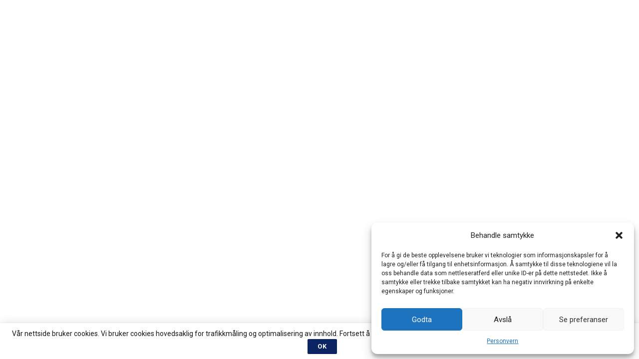

--- FILE ---
content_type: text/html; charset=utf-8
request_url: https://www.google.com/recaptcha/api2/aframe
body_size: 256
content:
<!DOCTYPE HTML><html><head><meta http-equiv="content-type" content="text/html; charset=UTF-8"></head><body><script nonce="ryeaajAjLUWhS1btH408Aw">/** Anti-fraud and anti-abuse applications only. See google.com/recaptcha */ try{var clients={'sodar':'https://pagead2.googlesyndication.com/pagead/sodar?'};window.addEventListener("message",function(a){try{if(a.source===window.parent){var b=JSON.parse(a.data);var c=clients[b['id']];if(c){var d=document.createElement('img');d.src=c+b['params']+'&rc='+(localStorage.getItem("rc::a")?sessionStorage.getItem("rc::b"):"");window.document.body.appendChild(d);sessionStorage.setItem("rc::e",parseInt(sessionStorage.getItem("rc::e")||0)+1);localStorage.setItem("rc::h",'1768843249764');}}}catch(b){}});window.parent.postMessage("_grecaptcha_ready", "*");}catch(b){}</script></body></html>